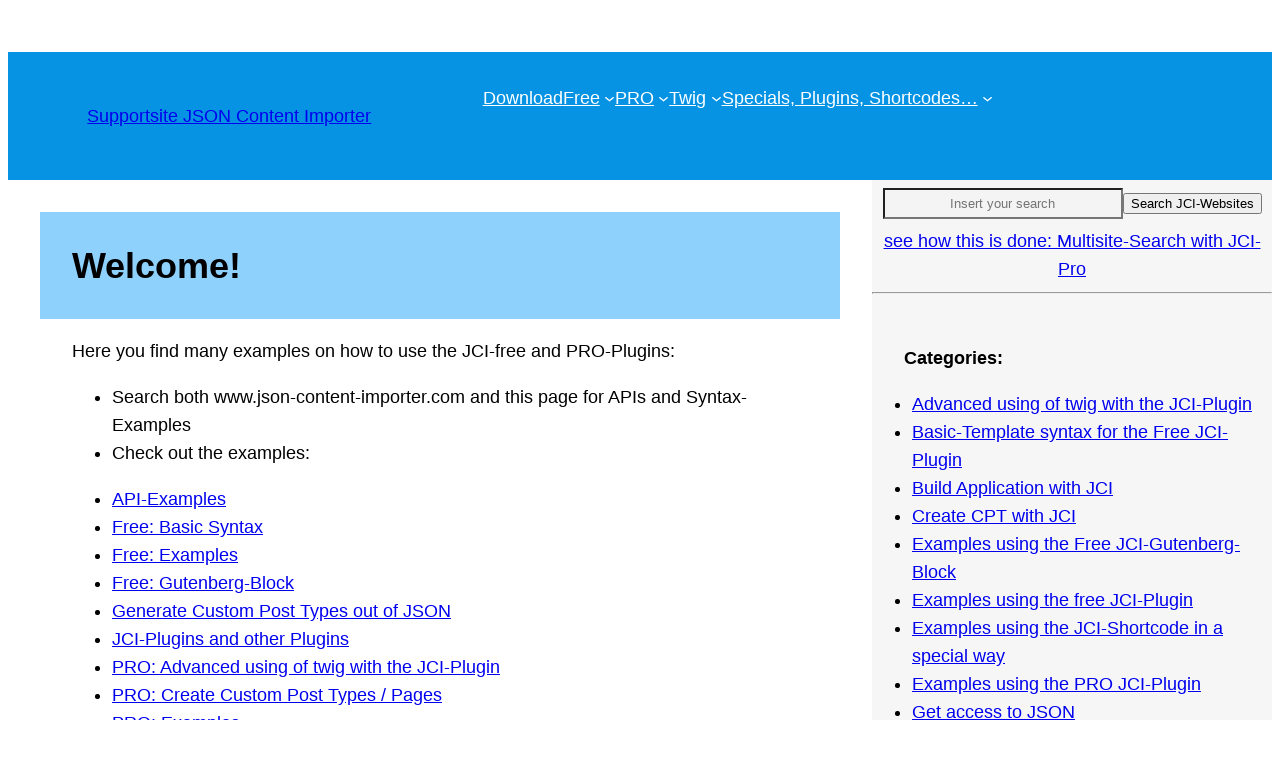

--- FILE ---
content_type: application/javascript
request_url: https://api.json-content-importer.com/wp-content/plugins/ipu-chart/lib/queue/queue.min.js?ver=6.9
body_size: 125
content:
!function(){function n(n){function e(){for(;i=a<c.length&&n>p;){var u=a++,e=c[u],o=t.call(e,1);o.push(l(u)),++p,e[0].apply(null,o)}}function l(n){return function(u,t){--p,null==s&&(null!=u?(s=u,a=d=0/0,o()):(c[n]=t,--d?i||e():o()))}}function o(){null!=s?m(s):f?m(s,c):m.apply(null,[s].concat(c))}var r,i,f,c=[],a=0,p=0,d=0,s=null,m=u;return n||(n=1/0),r={defer:function(){return s||(c.push(arguments),++d,e()),r},await:function(n){return m=n,f=!1,d||o(),r},awaitAll:function(n){return m=n,f=!0,d||o(),r}}}function u(){}var t=[].slice;n.version="1.0.7","function"==typeof define&&define.amd?define(function(){return n}):"object"==typeof module&&module.exports?module.exports=n:this.queue=n}();